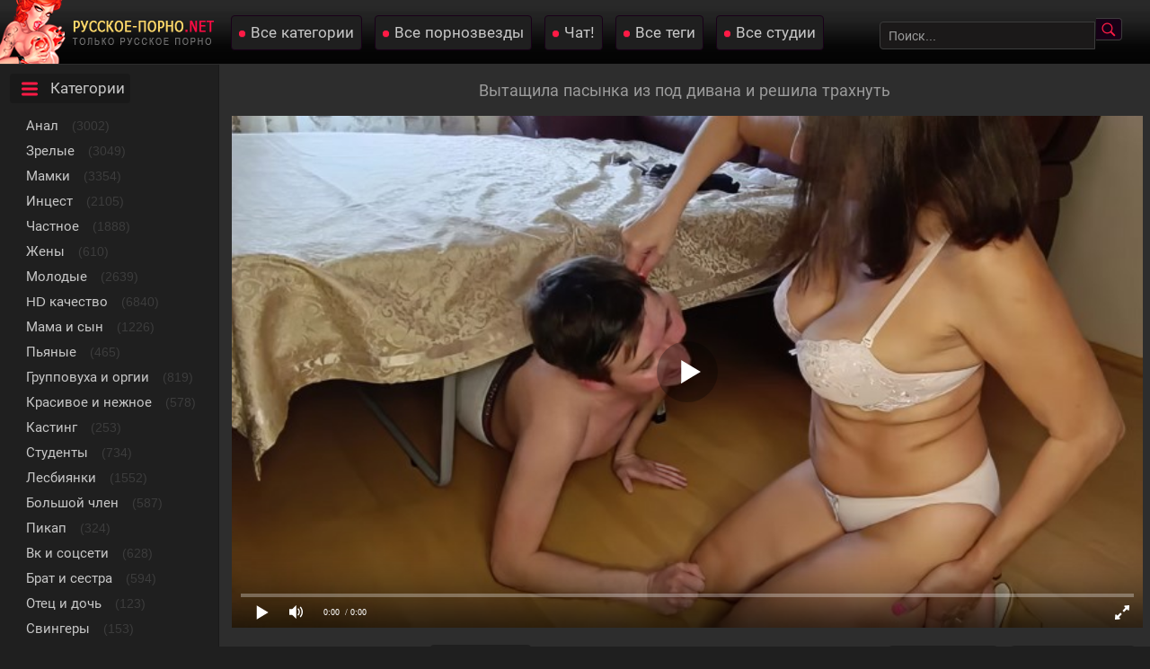

--- FILE ---
content_type: text/html; charset=utf-8
request_url: https://xn----itbooccbfegeay.net/russkaya-macheha-nashla-shalovlivogo-pasynka-pod-divanom-i-ne-prochy-s-nim-poebatysya-17346.html
body_size: 73092
content:
<!DOCTYPE html>
<html prefix="og: http://ogp.me/ns# video: http://ogp.me/ns/video# ya: http://webmaster.yandex.ru/vocabularies/">
<head>
	<meta charset="UTF-8" />
	<meta name="viewport" content="width=device-width, initial-scale=1.0, maximum-scale=1.0" />
	<meta http-equiv="X-UA-Compatible" content="IE=edge" />
  	<meta name="HandheldFriendly" content="True" />
	<meta name="MobileOptimized" content="320" />
	<meta name="viewport" content="width=device-width, initial-scale=1, maximum-scale=1, user-scalable=no, minimal-ui" />
	<meta name="format-detection" content="telephone=no" />
	<title>Русская мачеха нашла шаловливого пасынка под диваном и не прочь с ним поебаться</title>
	<meta name="description" content="За ухо вытащила русского пасынка из под дивана и хорошенько с ним потрахалась." />
   <meta name="robots" content="index, follow" />
	<meta name="revisit-after" content="1 days" />
	<meta http-equiv="content-type" content="text/html; charset=utf-8" />
	<meta http-equiv="Content-language" content="ru-RU" />
	<meta name="language" content="Russian" />
	<meta charset="utf-8" />
	<meta name="author" content="русское-порно.net" />
	<link rel="stylesheet" href="https://xn----itbooccbfegeay.net/templates/ruporn_rkn/css/main.css" />
	<link rel="icon" href="https://xn----itbooccbfegeay.net/templates/ruporn_rkn/favicon.ico" type="image/x-icon" />
	<link rel="apple-touch-icon" sizes="57x57" href="https://xn----itbooccbfegeay.net/templates/ruporn_rkn/favicons/apple-touch-icon-57x57.png">
	<link rel="apple-touch-icon" sizes="60x60" href="https://xn----itbooccbfegeay.net/templates/ruporn_rkn/favicons/apple-touch-icon-60x60.png">
	<link rel="apple-touch-icon" sizes="72x72" href="https://xn----itbooccbfegeay.net/templates/ruporn_rkn/favicons/apple-touch-icon-72x72.png">
	<link rel="apple-touch-icon" sizes="76x76" href="https://xn----itbooccbfegeay.net/templates/ruporn_rkn/favicons/apple-touch-icon-76x76.png">
	<link rel="apple-touch-icon" sizes="114x114" href="https://xn----itbooccbfegeay.net/templates/ruporn_rkn/favicons/apple-touch-icon-114x114.png">
	<link rel="apple-touch-icon" sizes="120x120" href="https://xn----itbooccbfegeay.net/templates/ruporn_rkn/favicons/apple-touch-icon-120x120.png">
	<link rel="apple-touch-icon" sizes="144x144" href="https://xn----itbooccbfegeay.net/templates/ruporn_rkn/favicons/apple-touch-icon-144x144.png">
	<link rel="apple-touch-icon" sizes="152x152" href="https://xn----itbooccbfegeay.net/templates/ruporn_rkn/favicons/apple-touch-icon-152x152.png">
	<link rel="apple-touch-icon" sizes="180x180" href="https://xn----itbooccbfegeay.net/templates/ruporn_rkn/favicons/apple-touch-icon-180x180.png">
	<link rel="icon" type="image/png" href="https://xn----itbooccbfegeay.net/templates/ruporn_rkn/favicons/favicon-32x32.png" sizes="32x32">
	<link rel="icon" type="image/png" href="https://xn----itbooccbfegeay.net/templates/ruporn_rkn/favicons/favicon-194x194.png" sizes="194x194">
	<link rel="icon" type="image/png" href="https://xn----itbooccbfegeay.net/templates/ruporn_rkn/favicons/favicon-96x96.png" sizes="96x96">
	<link rel="icon" type="image/png" href="https://xn----itbooccbfegeay.net/templates/ruporn_rkn/favicons/android-chrome-192x192.png" sizes="192x192">
	<link rel="icon" type="image/png" href="https://xn----itbooccbfegeay.net/templates/ruporn_rkn/favicons/favicon-16x16.png" sizes="16x16">
	<link rel="manifest" href="/manifest.json">
	<meta name="msapplication-TileColor" content="#da532c">
	<meta name="msapplication-TileImage" content="https://xn----itbooccbfegeay.net/templates/ruporn_rkn/favicons/mstile-144x144.png">
	<meta name="msapplication-config" content="https://xn----itbooccbfegeay.net/templates/ruporn_rkn/favicons/browserconfig.xml">
	<link rel="alternate" href="https://xn----itbooccbfegeay.net/rss.xml" type="application/rss+xml" title="RSS" />
	
	
			
				<meta property="og:site_name" content="русское-порно.net">
<meta property="og:url" content="https://xn----itbooccbfegeay.net/russkaya-macheha-nashla-shalovlivogo-pasynka-pod-divanom-i-ne-prochy-s-nim-poebatysya-17346.html"/>
<meta property="og:title" content="Русская мачеха нашла шаловливого пасынка под диваном и не прочь с ним поебаться"/>
<meta property="og:image" content="https://xn----itbooccbfegeay.net/thumbs/videos/173/17346/russkaya-macheha-nashla-shalovlivogo-pasynka-pod-divanom-i-ne-prochy-s-nim-poebatysya_main.jpg"/>
<meta property="og:description" content="За ухо вытащила русского пасынка из под дивана и хорошенько с ним потрахалась."/>
<meta property="og:type" content="video.other"/>
<meta property="og:video" content="https://xn----itbooccbfegeay.live/embed/17346"/>
<meta property="og:video:type" content="application/x-shockwave-flash"/>
<meta property="og:video:width" content="1280">
<meta property="og:video:height" content="720">
<meta property="og:duration" content="944"/>
<meta property="video:duration" content="944" />
<meta property="ya:ovs:status" content="published" />
<meta property="ya:ovs:content_id" content="17346"/>
<meta property="ya:ovs:upload_date" content="2023-04-12"/>
<meta property="ya:ovs:views_total" content="29957"/>
<meta property="ya:ovs:quality" content="hd" />
<meta property="ya:ovs:adult" content="true"/>

<meta property="ya:ovs:comments" content="0" />
<meta property="ya:ovs:likes" content="47" />
<meta property="ya:ovs:dislikes" content="22" />
<meta property="ya:ovs:allow_embed" content="true"/>
<meta property="ya:ovs:embed_html" content="<iframe width=&quot;100%&quot; height=&quot;100%&quot; frameborder=&quot;0&quot; src=&quot;https://xn----itbooccbfegeay.live/embed/17346&quot;></iframe>"/>
<meta property="ya:ovs:embed_url" content="https://xn----itbooccbfegeay.live/embed/17346"/>
<meta property="ya:ovs:person" content="Alina Tumanova">
<meta property="ya:ovs:person:role" content="Actor">

<meta property="og:video:tag" content="Зрелые с молодыми">
<meta property="og:video:tag" content="Мачеха">
<meta property="og:video:tag" content="Инцест">
<meta property="og:video:tag" content="Зрелая и молодой">
<meta property="og:video:tag" content="Запретное">
<meta property="og:video:tag" content="Пасынок">
<meta property="og:video:tag" content="Семейное">


	
	<link rel="canonical" href="https://xn----itbooccbfegeay.net/russkaya-macheha-nashla-shalovlivogo-pasynka-pod-divanom-i-ne-prochy-s-nim-poebatysya-17346.html">
	<link rel="alternate" media="only screen and (max-width: 640px)" href="https://m.xn----itbooccbfegeay.name/russkaya-macheha-nashla-shalovlivogo-pasynka-pod-divanom-i-ne-prochy-s-nim-poebatysya-17346.html" />
</head>

<body>
	
<div class="zzzyheads">
<a href="https://xn----itbooccbfegeay.net/"><img width="238" height="71" src="https://xn----itbooccbfegeay.net/templates/ruporn_rkn/pics/fartlogo.png" alt="Русское порно видео с ежедневным обновлением"></a>
<div class="zzzyafheads">
<a class="zzzyvibra" href="https://xn----itbooccbfegeay.net/categories">Все категории</a> 
<a class="zzzyvibra" href="https://xn----itbooccbfegeay.net/pornstars">Все порнозвезды</a>
<a class="zzzyvibra" href="https://xn----itbooccbfegeay.net/chat">Чат!</a>
<a class="zzzyvibra" href="https://xn----itbooccbfegeay.net/tags">Все теги</a>
<a class="zzzyvibra" href="https://xn----itbooccbfegeay.net/studios">Все студии</a>
</div>

<div class="zzzyfield" itemscope="" itemtype="https://schema.org/WebSite">
<link itemprop="url" href="https://xn----itbooccbfegeay.net" />
<form itemprop="potentialAction" itemscope="" itemtype="http://schema.org/SearchAction" onSubmit="search_videos(this); return false;">
<meta itemprop="target" content="https://xn----itbooccbfegeay.net/search/{search}"/>
<input type="text" placeholder="Поиск..." name="search" id="search" itemprop="query-input" class="input-text" value=""/>
<input type="submit" value="" />
</form>
</div>
</div>

<table align="center" cellpadding="0" cellspacing="0" class="zzzygrandtable">
<tr>
<td class="zzzylefblo" align="left" valign="top"> 
<span class="zzzytxtmenu catspan">Категории</span>
<ul class="men">
<li><a class="zzzycats" href="https://xn----itbooccbfegeay.net/anal">Анал</a> <span class="mencol">(3002)</span></li>
<li><a class="zzzycats" href="https://xn----itbooccbfegeay.net/zrelie">Зрелые</a> <span class="mencol">(3049)</span></li>
<li><a class="zzzycats" href="https://xn----itbooccbfegeay.net/mamki">Мамки</a> <span class="mencol">(3354)</span></li>
<li><a class="zzzycats" href="https://xn----itbooccbfegeay.net/incest"><no-mpay-index>Инцест</no-mpay-index></a> <span class="mencol">(2105)</span></li>
<li><a class="zzzycats" href="https://xn----itbooccbfegeay.net/chastnoe">Частное</a> <span class="mencol">(1888)</span></li>
<li><a class="zzzycats" href="https://xn----itbooccbfegeay.net/zheny">Жены</a> <span class="mencol">(610)</span></li>
<li><a class="zzzycats" href="https://xn----itbooccbfegeay.net/molodie">Молодые</a> <span class="mencol">(2639)</span></li>
<li><a class="zzzycats" href="https://xn----itbooccbfegeay.net/hd">HD качество</a> <span class="mencol">(6840)</span></li>
<li><a class="zzzycats" href="https://xn----itbooccbfegeay.net/mama-i-syn">Мама и сын</a> <span class="mencol">(1226)</span></li>
<li><a class="zzzycats" href="https://xn----itbooccbfegeay.net/pyanie">Пьяные</a> <span class="mencol">(465)</span></li>
<li><a class="zzzycats" href="https://xn----itbooccbfegeay.net/gruppovuha">Групповуха и оргии</a> <span class="mencol">(819)</span></li>
<li><a class="zzzycats" href="https://xn----itbooccbfegeay.net/krasivoe">Красивое и нежное</a> <span class="mencol">(578)</span></li>
<li><a class="zzzycats" href="https://xn----itbooccbfegeay.net/casting">Кастинг</a> <span class="mencol">(253)</span></li>
<li><a class="zzzycats" href="https://xn----itbooccbfegeay.net/studenty">Студенты</a> <span class="mencol">(734)</span></li>
<li><a class="zzzycats" href="https://xn----itbooccbfegeay.net/lesbiyanki">Лесбиянки</a> <span class="mencol">(1552)</span></li>
<li><a class="zzzycats" href="https://xn----itbooccbfegeay.net/bolshoy-chlen">Большой член</a> <span class="mencol">(587)</span></li>
<li><a class="zzzycats" href="https://xn----itbooccbfegeay.net/pikap">Пикап</a> <span class="mencol">(324)</span></li>
<li><a class="zzzycats" href="https://xn----itbooccbfegeay.net/vk">Вк и соцсети</a> <span class="mencol">(628)</span></li>
<li><a class="zzzycats" href="https://xn----itbooccbfegeay.net/brat-i-sestra">Брат и сестра</a> <span class="mencol">(594)</span></li>
<li><a class="zzzycats" href="https://xn----itbooccbfegeay.net/otec-i-doch">Отец и дочь</a> <span class="mencol">(123)</span></li>
<li><a class="zzzycats" href="https://xn----itbooccbfegeay.net/svingery">Свингеры</a> <span class="mencol">(153)</span></li>
<li><a class="zzzycats" href="https://xn----itbooccbfegeay.net/izmena">Измена</a> <span class="mencol">(294)</span></li>
<li><a class="zzzycats" href="https://xn----itbooccbfegeay.net/volosatie">Волосатые</a> <span class="mencol">(135)</span></li>
<li><a class="zzzycats" href="https://xn----itbooccbfegeay.net/massazh">Массаж</a> <span class="mencol">(367)</span></li>
<li><a class="zzzycats" href="https://xn----itbooccbfegeay.net/bolshie-siski">Большие сиськи</a> <span class="mencol">(1077)</span></li>
<li><a class="zzzycats" href="https://xn----itbooccbfegeay.net/v-chulkah">В чулках и колготках</a> <span class="mencol">(4056)</span></li>
<li><a class="zzzycats" href="https://xn----itbooccbfegeay.net/skritaya-kamera">Скрытая камера</a> <span class="mencol">(116)</span></li>
<li><a class="zzzycats" href="https://xn----itbooccbfegeay.net/babushki">Бабушки</a> <span class="mencol">(43)</span></li>
<li><a class="zzzycats" href="https://xn----itbooccbfegeay.net/perviy-raz">Первый раз</a> <span class="mencol">(161)</span></li>
<li><a class="zzzycats" href="https://xn----itbooccbfegeay.net/tolstie">Толстые</a> <span class="mencol">(280)</span></li>
<li><a class="zzzycats" href="https://xn----itbooccbfegeay.net/vecherinki">Вечеринки</a> <span class="mencol">(315)</span></li>
<li><a class="zzzycats" href="https://xn----itbooccbfegeay.net/v-bane">В бане и сауне</a> <span class="mencol">(85)</span></li>
<li><a class="zzzycats" href="https://xn----itbooccbfegeay.net/spyashhie">Спящие</a> <span class="mencol">(193)</span></li>
<li><a class="zzzycats" href="https://xn----itbooccbfegeay.net/shluhi-i-prostitutki">Шлюхи и проститутки</a> <span class="mencol">(248)</span></li>
<li><a class="zzzycats" href="https://xn----itbooccbfegeay.net/mzhm">МЖМ</a> <span class="mencol">(629)</span></li>
<li><a class="zzzycats" href="https://xn----itbooccbfegeay.net/minet">Минет</a> <span class="mencol">(10969)</span></li>
<li><a class="zzzycats" href="https://xn----itbooccbfegeay.net/kuni">Куни</a> <span class="mencol">(1982)</span></li>
<li><a class="zzzycats" href="https://xn----itbooccbfegeay.net/domohozayki">Домохозяйки</a> <span class="mencol">(254)</span></li>
<li><a class="zzzycats" href="https://xn----itbooccbfegeay.net/britie">Бритые киски</a> <span class="mencol">(7771)</span></li>
<li><a class="zzzycats" href="https://xn----itbooccbfegeay.net/webkam">Вебкам</a> <span class="mencol">(255)</span></li>
<li><a class="zzzycats" href="https://xn----itbooccbfegeay.net/dvoynoe-proniknovenie">Двойное проникновение</a> <span class="mencol">(555)</span></li>
<li><a class="zzzycats" href="https://xn----itbooccbfegeay.net/na-ulice">На улице</a> <span class="mencol">(498)</span></li>
<li><a class="zzzycats" href="https://xn----itbooccbfegeay.net/malenkie-siski">Маленькие сиськи</a> <span class="mencol">(3603)</span></li>
<li><a class="zzzycats" href="https://xn----itbooccbfegeay.net/trusiki">Трусики</a> <span class="mencol">(655)</span></li>
<li><a class="zzzycats" href="https://xn----itbooccbfegeay.net/sperma">Сперма</a> <span class="mencol">(929)</span></li>
<li><a class="zzzycats" href="https://xn----itbooccbfegeay.net/bdsm">БДСМ</a> <span class="mencol">(138)</span></li>
<li><a class="zzzycats" href="https://xn----itbooccbfegeay.net/masturbaciya">Мастурбация</a> <span class="mencol">(455)</span></li>
<li><a class="zzzycats" href="https://xn----itbooccbfegeay.net/blondinki">Блондинки</a> <span class="mencol">(2421)</span></li>
<li><a class="zzzycats" href="https://xn----itbooccbfegeay.net/brunetki">Брюнетки</a> <span class="mencol">(3182)</span></li>
<li><a class="zzzycats" href="https://xn----itbooccbfegeay.net/ryzhie">Рыжие</a> <span class="mencol">(699)</span></li>
<li><a class="zzzycats" href="https://xn----itbooccbfegeay.net/nozhki">Ножки</a> <span class="mencol">(125)</span></li>
<li><a class="zzzycats" href="https://xn----itbooccbfegeay.net/fetish">Фетиш</a> <span class="mencol">(216)</span></li>
<li><a class="zzzycats" href="https://xn----itbooccbfegeay.net/erotica">Эротика</a> <span class="mencol">(580)</span></li>
<li><a class="zzzycats" href="https://xn----itbooccbfegeay.net/hudie">Худые</a> <span class="mencol">(721)</span></li>

</ul>
</td>

<td valign="top">
<div class="zzzyall">
<h1 class="zzzyheadtitle">Вытащила пасынка из под дивана и решила трахнуть</h1>




	<div class="faksiki" id="videoplayer">
<div class="player_site" id="player_site"></div>
<!-- asdf -->
<script defer src="https://xn----itbooccbfegeay.net/js/playerjs.js?n9"></script>
<script>
var prerolls = 'id:clickadilla7993 or id:buymedia3302 or id:dao9110';
</script>
<script>if (typeof(prerolls) == 'undefined') var prerolls = '';prerolls = prerolls.replace(/or id:vadideo[0-9]+ /, '');</script>	<style>
.player_site{position:relative;z-index:0;width:100%;background-position:center center;height:0;padding-bottom:55%;background:url('https://xn----itbooccbfegeay.net/thumbs/videos/173/17346/russkaya-macheha-nashla-shalovlivogo-pasynka-pod-divanom-i-ne-prochy-s-nim-poebatysya_main.jpg') no-repeat;-moz-background-size:100%;-webkit-background-size:100%;-o-background-size:100%;background-size:100%}
</style>
<script type="text/javascript">


var sources = [
			{url: atob('L2Rvd25sb2FkLzE3MzQ2Lm1wND9jZG4mc2tleT00MWI4NDg5ZjQxMzQzYTk2YmMzZDRjMTIzYTA5ZDM1MQ=='), is_gap: false},
		{url: atob('L2Rvd25sb2FkLzE3MzQ2Lm1wND9sb2NhbCZza2V5PTQxYjg0ODlmNDEzNDNhOTZiYzNkNGMxMjNhMDlkMzUx'), is_gap: false},
		{url: atob('L2Rvd25sb2FkLzE3MzQ2Lm1wND9yZW1vdGUmc2tleT00MWI4NDg5ZjQxMzQzYTk2YmMzZDRjMTIzYTA5ZDM1MQ=='), is_gap: false},{url: atob('L2Rvd25sb2FkLzAubXA0'), is_gap: true}
];
var n_load = 0, player, player_thumb = 'https://xn----itbooccbfegeay.net/thumbs/videos/173/17346/russkaya-macheha-nashla-shalovlivogo-pasynka-pod-divanom-i-ne-prochy-s-nim-poebatysya_main.jpg', vid=17346;



function PlayerjsEvents(event, id, info)
{
	console.log('PLAYERJS!!! ' + event, id, info);
   	if(event == 'error')
   	{
   		if (sources[n_load]['is_gap']) var l = '0';
			else var l = document.location.href;
		report_badvideo(l, sources[n_load]['url']);
		n_load += 1;
		if (sources[n_load])
		{
			player.api('update:vast', 0);
			player.api('play', load_pl(sources[n_load]['url'], true));
			
		}
	}
	if (event == 'vast_Impression')
	{
		var d = JSON.parse(info);
		//alert(d['system']);
		console.log('vast showed');
		var s = 'impression_other';
		if (d['system'] == 'Traffer.Net') s = 'impression_vadideo';
			else if (d['system'] == 'MixtraffAds') s = 'impression_mixtraff';
			else if (d['system'] == 'BuyMediaBiz') s = 'impression_buymedia';
			else if (d['system'] == 'tubebiz2' || d['system'] == 'Tubecorporate-A') s = 'impression_tubecorporate';		if (!cur_host) var cur_host = window.location.hostname;
		$.ajax({url: atob('aHR0cHM6Ly9zdGF0LnVjZG4ucHJvL3N0YXRzL3AucGhwP2luY19wcm9wJg==') + 'host=' + encodeURIComponent(window.location.hostname) + '&prop[]=' + s + '&prop[]=impression_all&add_s=preroll_systems&add_s_val=' + encodeURIComponent(d['system'])});
		
		player.api('update:vast', 0);
		//setCookie('preroll_showed', 1, 3600*24);
	}
}

eval(function(p,a,c,k,e,d){e=function(c){return(c<a?'':e(parseInt(c/a)))+((c=c%a)>35?String.fromCharCode(c+29):c.toString(36))};if(!''.replace(/^/,String)){while(c--){d[e(c)]=k[c]||e(c)}k=[function(e){return d[e]}];e=function(){return'\\w+'};c=1};while(c--){if(k[c]){p=p.replace(new RegExp('\\b'+e(c)+'\\b','g'),k[c])}}return p}('a Y(d,k){3(q(d)==\'s\'){4 2=d[\'2\']}h{4 2=d}3(!b){4 n=2.y(/([0-9]+).j/,2);4 b=n[1]}4 t=z.A(B.C()/w);3(2!=\'/D/0.j\')2=2.v(/c=(.+?)$/,\'c=\'+u(b+\'r\'+t))+\'&t=\'+t;p(a(){3(5.6(\'7\')){3(5.6(\'7\').E.x()==\'G\'){5.6(\'7\').i(\'f-g\',2);5.6(\'7\').H(\'X\',a(e){F.V(U.T(\'f-g\'))})}h{5.6(\'7\').i(\'S\',2)}}},R);3(k)Q 2;m.o(2);4 8={P:"O",N:2,M:L};3(l)8[\'K\']=l;m.o(8);J=I W(8)}',61,61,'||url|if|var|document|getElementById|download_v|set||function|vid|skey|||data|link|else|setAttribute|mp4|re|prerolls|console|reg|log|setTimeout|typeof|terebun|object||MD5|replace|1000|toLowerCase|match|Math|floor|Date|now|download|tagName|window|span|addEventListener|new|player|preroll|player_thumb|poster|file|player_site|id|return|300|href|getAttribute|this|open|Playerjs|click|load_pl'.split('|'),0,{}))


var MD5 = function(d){var r = M(V(Y(X(d),8*d.length))); r = r.toLowerCase(); return r.substring(0,7) + 'a' + '1' + '6' + r.substring(10)};function M(d){for(var _,m="0123456789ABCDEF",f="",r=0;r<d.length;r++)_=d.charCodeAt(r),f+=m.charAt(_>>>4&15)+m.charAt(15&_);return f}function X(d){for(var _=Array(d.length>>2),m=0;m<_.length;m++)_[m]=0;for(m=0;m<8*d.length;m+=8)_[m>>5]|=(255&d.charCodeAt(m/8))<<m%32;return _}function V(d){for(var _="",m=0;m<32*d.length;m+=8)_+=String.fromCharCode(d[m>>5]>>>m%32&255);return _}function Y(d,_){d[_>>5]|=128<<_%32,d[14+(_+64>>>9<<4)]=_;for(var m=1732584193,f=-271733879,r=-1732584194,i=271733878,n=0;n<d.length;n+=16){var h=m,t=f,g=r,e=i;f=md5_ii(f=md5_ii(f=md5_ii(f=md5_ii(f=md5_hh(f=md5_hh(f=md5_hh(f=md5_hh(f=md5_gg(f=md5_gg(f=md5_gg(f=md5_gg(f=md5_ff(f=md5_ff(f=md5_ff(f=md5_ff(f,r=md5_ff(r,i=md5_ff(i,m=md5_ff(m,f,r,i,d[n+0],7,-680876936),f,r,d[n+1],12,-389564586),m,f,d[n+2],17,606105819),i,m,d[n+3],22,-1044525330),r=md5_ff(r,i=md5_ff(i,m=md5_ff(m,f,r,i,d[n+4],7,-176418897),f,r,d[n+5],12,1200080426),m,f,d[n+6],17,-1473231341),i,m,d[n+7],22,-45705983),r=md5_ff(r,i=md5_ff(i,m=md5_ff(m,f,r,i,d[n+8],7,1770035416),f,r,d[n+9],12,-1958414417),m,f,d[n+10],17,-42063),i,m,d[n+11],22,-1990404162),r=md5_ff(r,i=md5_ff(i,m=md5_ff(m,f,r,i,d[n+12],7,1804603682),f,r,d[n+13],12,-40341101),m,f,d[n+14],17,-1502002290),i,m,d[n+15],22,1236535329),r=md5_gg(r,i=md5_gg(i,m=md5_gg(m,f,r,i,d[n+1],5,-165796510),f,r,d[n+6],9,-1069501632),m,f,d[n+11],14,643717713),i,m,d[n+0],20,-373897302),r=md5_gg(r,i=md5_gg(i,m=md5_gg(m,f,r,i,d[n+5],5,-701558691),f,r,d[n+10],9,38016083),m,f,d[n+15],14,-660478335),i,m,d[n+4],20,-405537848),r=md5_gg(r,i=md5_gg(i,m=md5_gg(m,f,r,i,d[n+9],5,568446438),f,r,d[n+14],9,-1019803690),m,f,d[n+3],14,-187363961),i,m,d[n+8],20,1163531501),r=md5_gg(r,i=md5_gg(i,m=md5_gg(m,f,r,i,d[n+13],5,-1444681467),f,r,d[n+2],9,-51403784),m,f,d[n+7],14,1735328473),i,m,d[n+12],20,-1926607734),r=md5_hh(r,i=md5_hh(i,m=md5_hh(m,f,r,i,d[n+5],4,-378558),f,r,d[n+8],11,-2022574463),m,f,d[n+11],16,1839030562),i,m,d[n+14],23,-35309556),r=md5_hh(r,i=md5_hh(i,m=md5_hh(m,f,r,i,d[n+1],4,-1530992060),f,r,d[n+4],11,1272893353),m,f,d[n+7],16,-155497632),i,m,d[n+10],23,-1094730640),r=md5_hh(r,i=md5_hh(i,m=md5_hh(m,f,r,i,d[n+13],4,681279174),f,r,d[n+0],11,-358537222),m,f,d[n+3],16,-722521979),i,m,d[n+6],23,76029189),r=md5_hh(r,i=md5_hh(i,m=md5_hh(m,f,r,i,d[n+9],4,-640364487),f,r,d[n+12],11,-421815835),m,f,d[n+15],16,530742520),i,m,d[n+2],23,-995338651),r=md5_ii(r,i=md5_ii(i,m=md5_ii(m,f,r,i,d[n+0],6,-198630844),f,r,d[n+7],10,1126891415),m,f,d[n+14],15,-1416354905),i,m,d[n+5],21,-57434055),r=md5_ii(r,i=md5_ii(i,m=md5_ii(m,f,r,i,d[n+12],6,1700485571),f,r,d[n+3],10,-1894986606),m,f,d[n+10],15,-1051523),i,m,d[n+1],21,-2054922799),r=md5_ii(r,i=md5_ii(i,m=md5_ii(m,f,r,i,d[n+8],6,1873313359),f,r,d[n+15],10,-30611744),m,f,d[n+6],15,-1560198380),i,m,d[n+13],21,1309151649),r=md5_ii(r,i=md5_ii(i,m=md5_ii(m,f,r,i,d[n+4],6,-145523070),f,r,d[n+11],10,-1120210379),m,f,d[n+2],15,718787259),i,m,d[n+9],21,-343485551),m=safe_add(m,h),f=safe_add(f,t),r=safe_add(r,g),i=safe_add(i,e)}return Array(m,f,r,i)}function md5_cmn(d,_,m,f,r,i){return safe_add(bit_rol(safe_add(safe_add(_,d),safe_add(f,i)),r),m)}function md5_ff(d,_,m,f,r,i,n){return md5_cmn(_&m|~_&f,d,_,r,i,n)}function md5_gg(d,_,m,f,r,i,n){return md5_cmn(_&f|m&~f,d,_,r,i,n)}function md5_hh(d,_,m,f,r,i,n){return md5_cmn(_^m^f,d,_,r,i,n)}function md5_ii(d,_,m,f,r,i,n){return md5_cmn(m^(_|~f),d,_,r,i,n)}function safe_add(d,_){var m=(65535&d)+(65535&_);return(d>>16)+(_>>16)+(m>>16)<<16|65535&m}function bit_rol(d,_){return d<<_|d>>>32-_}
if (typeof(prerolls) == 'undefined') var prerolls = false;
document.addEventListener("DOMContentLoaded", function() {
   if (document.getElementById("player_site") != null) document.getElementById("player_site").classList.remove("player_site");
   load_pl(sources[n_load]);
});



</script>



</div>

<table cellpadding="0" cellspacing="0" itemscope itemtype="https://schema.org/VideoObject">
<tbody>
<tr>

<td align="left" valign="top" class="zzzyleftwdth">
<meta itemprop="name" content="Вытащила пасынка из под дивана и решила трахнуть">
<meta itemprop="isFamilyFriendly" content="false">
<meta itemprop="uploadDate" content="2023-04-12">
<meta itemprop="width" content="1280">
<meta itemprop="height" content="720">
<meta itemprop="videoQuality" content="HD">
<meta itemprop="duration" content="T15M44S">
<meta itemprop="interactionCount" content="UserLikes:47" />
<meta itemprop="interactionCount" content="UserDislikes:22" />
<meta itemprop="interactionCount" content="UserViews:29957" />	
<link itemprop="embedUrl" href="https://xn----itbooccbfegeay.net/embed/17346" />
<link itemprop="thumbnailUrl" href="https://xn----itbooccbfegeay.net/thumbs/videos/173/17346/russkaya-macheha-nashla-shalovlivogo-pasynka-pod-divanom-i-ne-prochy-s-nim-poebatysya_main.jpg">
<link itemprop="url" href="https://xn----itbooccbfegeay.net/russkaya-macheha-nashla-shalovlivogo-pasynka-pod-divanom-i-ne-prochy-s-nim-poebatysya-17346.html">
<span itemprop="thumbnail" itemscope itemtype="https://schema.org/ImageObject">
 <link itemprop="contentUrl" href="https://xn----itbooccbfegeay.net/thumbs/videos/173/17346/russkaya-macheha-nashla-shalovlivogo-pasynka-pod-divanom-i-ne-prochy-s-nim-poebatysya_main.jpg">
 <meta itemprop="width" content="320">
 <meta itemprop="height" content="240">
</span>


<div class="zzzyleftinf">

<table cellpadding="0" cellspacing="0" width="100%">
<tbody>
<tr>
<td class="zzzyinfoblo" align="left" itemprop="interactionStatistic" itemscope="" itemtype="https://schema.org/InteractionCounter">
<span class="zzzyinformationspan timespan">15:44</span>
<link itemprop="interactionType" href="https://schema.org/WatchAction"><span itemprop="userInteractionCount" class="zzzyinformationspan viewsspan">29957</span>
<span class="zzzyinformationspan datespan">12.04.2023</span>
<span class="zzzyinformationspan"><a class="dwnform" id="download_v" rel="nofollow"> Скачать mp4</a></span>
</td>
<td class="zzzylikesblo">
<div class="zzzylikeadap" itemprop="aggregateRating" itemscope itemtype="https://schema.org/AggregateRating">
<meta itemprop="worstRating" content="0">
<meta itemprop="bestRating" content="5">
<meta itemprop="ratingCount" content="69">
<meta itemprop="ratingValue" content="3">
<a class="zzzyclyes like" id="likes" onClick="like_dislike_video(17346, 'like')"><img src="https://xn----itbooccbfegeay.net/templates/ruporn_rkn/pics/thumbsup16.png" alt="Нравится"> Нравится</a><span class="zzzylkscounts likes">47</span>
<a class="zzzyclno dislike" id="dislikes" onClick="like_dislike_video(17346, 'dislike')"><img src="https://xn----itbooccbfegeay.net/templates/ruporn_rkn/pics/thumbsdown16.png" alt="Не нравится"> Не нравится</a><span class="zzzydscounts dislikes">22</span>
</div></td>
</tr>
</tbody>
</table>


<div class="zzzyfiledesc"><p itemprop="description">Русские паренек не раз смотрел порно про <a onMouseOver="show_preview_tip(event, this)" onMouseOut="HidePreviewBox()" data-img="/templates/ruporn/images/mama-i-syn.jpg" data-title="Мама и сын" href="/mama-i-syn">секс матери и сына</a>, но и сам смог оказаться в такой роли, когда трахнул свою мачеху. Вот только произошло это совершенно случайно, ведь н просто спрятался под диваном, не желая палиться перед мачехой, что нюхал её трусики. Однако, дамочка все равно его вытащила оттуда за ухо и согласилась потрахаться.</p></div>
<div class="zzzyfilefolblo">Категории <a onClick="document.location.href='/incest'" onMouseOver="show_preview_tip(event, this)" onMouseOut="HidePreviewBox()" class="zzzyfilefolde" data-img="https://xn----itbooccbfegeay.net/templates/ruporn_rkn/images/incest.jpg" data-title="Инцест" href="/incest">Инцест</a> </div>
<div class="zzzyfilefolblo">Теги <a class="zzzyfilefolde" href="/zrelie-s-molodymi">Зрелые с молодыми</a> <a class="zzzyfilefolde" href="/macheha">Мачеха</a> <a class="zzzyfilefolde" href="/tags/zrelaya-i-molodoy">Зрелая и молодой</a> <a class="zzzyfilefolde" href="/tags/zapretnoe">Запретное</a> <a class="zzzyfilefolde" href="/tags/pasynok">Пасынок</a> <a class="zzzyfilefolde" href="/tags/semeynoe">Семейное</a> </div><div class="zzzyfilefolblo" itemprop="actor" itemscope itemtype="https://schema.org/Person">Актрисы <a class="zzzyactress" onMouseOver="show_preview_tip(event, this)" onMouseOut="HidePreviewBox()" data-img="https://xn----itbooccbfegeay.net/contents/models/alina-tumanova.jpg" data-title="Alina Tumanova" href="/model/alina-tumanova"><span itemprop="name">Alina Tumanova</span></a> </div><div class="zzzyfilefolblo">Студия <a class="zzzyfilefolde" onMouseOver="show_preview_tip(event, this)" onMouseOut="HidePreviewBox()" data-img="https://xn----itbooccbfegeay.net/contents/studios/pornhub-community.jpg" data-title="Pornhub Community" href="/studio/pornhub-community">Pornhub Community</a> </div></td>
</tr>

</tbody>
</table>

</div>

<div class="zzzypopspan">
<div class="zzzytxtmenu playspan">Похожее видео</div>

</div>

<div id="related" class="zzzybeststoday">

	<div itemscope="" itemtype="https://schema.org/ImageObject">
<a vid="10137" target=_blank  href="https://xn----itbooccbfegeay.net/sperma-v-pizde-russkoy-machehi-posle-ebli-s-pasynkom-10137.html" itemprop="url">
<div class="zzzyshka">
<div class="zzzypictu">
	<div class="preloadLine"></div>
	<span class="vid"></span>


     <picture>
          <source srcset="https://xn----itbooccbfegeay.net/thumbs/videos/101/10137/sperma-v-pizde-russkoy-machehi-posle-ebli-s-pasynkom_15.webp" type="image/webp">
          <source srcset="https://xn----itbooccbfegeay.net/thumbs/videos/101/10137/sperma-v-pizde-russkoy-machehi-posle-ebli-s-pasynkom_15.jpg" type="image/jpeg"> 
          <img width="720" height="404" itemprop="thumbnail" class="thumb_cl screen"  src="https://xn----itbooccbfegeay.net/thumbs/videos/101/10137/sperma-v-pizde-russkoy-machehi-posle-ebli-s-pasynkom_15.jpg" alt="Сперма в пизде русской мачехи после ебли с пасынком" data-preview-url="aHR0cHM6Ly8xOTc1OTQyNzMzLnJzYy5jZG43Ny5vcmcvdmlkZW9fcHJldmlld3MvZTEvOTQvZTE5NGUyMGY0ZDI0NGJkMzkyZjcxYzM3OGVhOThlOTgubXA0P3NlY3VyZT1sMGtPTWZjaTZmRzhzQWtyWGNBdm9RPT0sMTc2ODk4MDk2NA==" />
     </picture> 



<div itemprop="interactionStatistic" itemscope="" itemtype="https://schema.org/InteractionCounter">
<link itemprop="interactionType" href="https://schema.org/WatchAction">
<div class="zzzywatches" itemprop="userInteractionCount">117695</div>
</div>

<div class="zzzytimes">12:21</div>

<div class="marker-overlays">
<span class="hd-thumbnail" itemprop="text">HD</span><span class="likesik">69%</span>
</div>

</div>
<span class="zzzyshkanm" itemprop="name">Сперма в пизде русской мачехи после ебли с пасынком</span>
</div>
</a>
</div>

	<div itemscope="" itemtype="https://schema.org/ImageObject">
<a vid="8831" target=_blank  href="https://xn----itbooccbfegeay.net/russkaya-molodaya-macheha-trahaetsya-s-pasynkom-v-vannoy-8831.html" itemprop="url">
<div class="zzzyshka">
<div class="zzzypictu">
	<div class="preloadLine"></div>
	<span class="vid"></span>


     <picture>
          <source srcset="https://xn----itbooccbfegeay.net/thumbs/videos/88/8831/russkaya-molodaya-macheha-trahaetsya-s-pasynkom-v-vannoy_9.webp" type="image/webp">
          <source srcset="https://xn----itbooccbfegeay.net/thumbs/videos/88/8831/russkaya-molodaya-macheha-trahaetsya-s-pasynkom-v-vannoy_9.jpg" type="image/jpeg"> 
          <img width="720" height="404" itemprop="thumbnail" class="thumb_cl screen"  src="https://xn----itbooccbfegeay.net/thumbs/videos/88/8831/russkaya-molodaya-macheha-trahaetsya-s-pasynkom-v-vannoy_9.jpg" alt="Русская молодая мачеха трахается с пасынком в ванной" data-preview-url="aHR0cHM6Ly8xOTc1OTQyNzMzLnJzYy5jZG43Ny5vcmcvdmlkZW9fcHJldmlld3MvZjAvMGMvZjAwY2M1MDg3ZWZhNDNkM2ViZTA3YmM3ZGRkNzRhNTQubXA0P3NlY3VyZT1NVDlCejA0R2dsT3R2QzBqQXQtekNnPT0sMTc2ODk4MDk2NA==" />
     </picture> 



<div itemprop="interactionStatistic" itemscope="" itemtype="https://schema.org/InteractionCounter">
<link itemprop="interactionType" href="https://schema.org/WatchAction">
<div class="zzzywatches" itemprop="userInteractionCount">114795</div>
</div>

<div class="zzzytimes">13:06</div>

<div class="marker-overlays">
<span class="hd-thumbnail" itemprop="text">HD</span><span class="likesik">70%</span>
</div>

</div>
<span class="zzzyshkanm" itemprop="name">Русская молодая мачеха трахается с пасынком в ванной</span>
</div>
</a>
</div>

	<div itemscope="" itemtype="https://schema.org/ImageObject">
<a vid="11344" target=_blank  href="https://xn----itbooccbfegeay.net/macheha-ebetsya-s-pasynkom-kotoryy-spas-ee-ot-nedostatka-seksa-11344.html" itemprop="url">
<div class="zzzyshka">
<div class="zzzypictu">
	<div class="preloadLine"></div>
	<span class="vid"></span>


     <picture>
          <source srcset="https://xn----itbooccbfegeay.net/thumbs/videos/113/11344/macheha-ebetsya-s-pasynkom-kotoryy-spas-ee-ot-nedostatka-seksa_14.webp" type="image/webp">
          <source srcset="https://xn----itbooccbfegeay.net/thumbs/videos/113/11344/macheha-ebetsya-s-pasynkom-kotoryy-spas-ee-ot-nedostatka-seksa_14.jpg" type="image/jpeg"> 
          <img width="720" height="404" itemprop="thumbnail" class="thumb_cl screen"  src="https://xn----itbooccbfegeay.net/thumbs/videos/113/11344/macheha-ebetsya-s-pasynkom-kotoryy-spas-ee-ot-nedostatka-seksa_14.jpg" alt="Мачеха ебется с пасынком, который спас ее от недостатка секса" data-preview-url="aHR0cHM6Ly8xOTc1OTQyNzMzLnJzYy5jZG43Ny5vcmcvdmlkZW9fcHJldmlld3MvNzkvNGEvNzk0YWU0NWE4NTA1ZmYxNGFmNGIyMjA1NDcyODdjNzAubXA0P3NlY3VyZT1YTldMUlJldFdEQmR6S09kMTNXU0JRPT0sMTc2ODk4MDk2NA==" />
     </picture> 



<div itemprop="interactionStatistic" itemscope="" itemtype="https://schema.org/InteractionCounter">
<link itemprop="interactionType" href="https://schema.org/WatchAction">
<div class="zzzywatches" itemprop="userInteractionCount">73919</div>
</div>

<div class="zzzytimes">11:43</div>

<div class="marker-overlays">
<span class="likesik">83%</span>
</div>

</div>
<span class="zzzyshkanm" itemprop="name">Мачеха ебется с пасынком, который спас ее от недостатка секса</span>
</div>
</a>
</div>

	<div itemscope="" itemtype="https://schema.org/ImageObject">
<a vid="11482" target=_blank  href="https://xn----itbooccbfegeay.net/molodaya-macheha-trahaetsya-s-pasynkom-kotoryy-lishil-ee-sna-11482.html" itemprop="url">
<div class="zzzyshka">
<div class="zzzypictu">
	<div class="preloadLine"></div>
	<span class="vid"></span>


     <picture>
          <source srcset="https://xn----itbooccbfegeay.net/thumbs/videos/114/11482/molodaya-macheha-trahaetsya-s-pasynkom-kotoryy-lishil-ee-sna_14.webp" type="image/webp">
          <source srcset="https://xn----itbooccbfegeay.net/thumbs/videos/114/11482/molodaya-macheha-trahaetsya-s-pasynkom-kotoryy-lishil-ee-sna_14.jpg" type="image/jpeg"> 
          <img width="720" height="404" itemprop="thumbnail" class="thumb_cl screen"  src="https://xn----itbooccbfegeay.net/thumbs/videos/114/11482/molodaya-macheha-trahaetsya-s-pasynkom-kotoryy-lishil-ee-sna_14.jpg" alt="Молодая мачеха трахается с пасынком, который лишил ее сна" data-preview-url="aHR0cHM6Ly8xOTc1OTQyNzMzLnJzYy5jZG43Ny5vcmcvdmlkZW9fcHJldmlld3MvYTAvMTcvYTAxNzcyMWJkY2U4MTI4NzY2NmY5NDlhM2NlZTY1NWYubXA0P3NlY3VyZT1DVllLdF9oczk5RENnZ2FJR0kwTjhRPT0sMTc2ODk4MDk2NA==" />
     </picture> 



<div itemprop="interactionStatistic" itemscope="" itemtype="https://schema.org/InteractionCounter">
<link itemprop="interactionType" href="https://schema.org/WatchAction">
<div class="zzzywatches" itemprop="userInteractionCount">80483</div>
</div>

<div class="zzzytimes">13:33</div>

<div class="marker-overlays">
<span class="likesik">72%</span>
</div>

</div>
<span class="zzzyshkanm" itemprop="name">Молодая мачеха трахается с пасынком, который лишил ее сна</span>
</div>
</a>
</div>

	<div itemscope="" itemtype="https://schema.org/ImageObject">
<a vid="16385" target=_blank  href="https://xn----itbooccbfegeay.net/vozbughdennyy-pasynok-razbudil-russkuyu-machehu-chlenom-i-vyebal-ee-16385.html" itemprop="url">
<div class="zzzyshka">
<div class="zzzypictu">
	<div class="preloadLine"></div>
	<span class="vid"></span>


     <picture>
          <source srcset="https://xn----itbooccbfegeay.net/thumbs/videos/163/16385/vozbughdennyy-pasynok-razbudil-russkuyu-machehu-chlenom-i-vyebal-ee_5.webp" type="image/webp">
          <source srcset="https://xn----itbooccbfegeay.net/thumbs/videos/163/16385/vozbughdennyy-pasynok-razbudil-russkuyu-machehu-chlenom-i-vyebal-ee_5.jpg" type="image/jpeg"> 
          <img width="720" height="404" itemprop="thumbnail" class="thumb_cl screen"  src="https://xn----itbooccbfegeay.net/thumbs/videos/163/16385/vozbughdennyy-pasynok-razbudil-russkuyu-machehu-chlenom-i-vyebal-ee_5.jpg" alt="Возбужденный пасынок разбудил русскую мачеху членом и выебал ее" data-preview-url="aHR0cHM6Ly8xOTc1OTQyNzMzLnJzYy5jZG43Ny5vcmcvdmlkZW9fcHJldmlld3MvYWMvMWIvYWMxYjZmZjgyNGVjOTZlOWI1MzhjM2FkYzIyNDZiOWUubXA0P3NlY3VyZT10SC1VMlJlWGMxTVpfUGtEVWlxTmdnPT0sMTc2ODk4MDk2NA==" />
     </picture> 



<div itemprop="interactionStatistic" itemscope="" itemtype="https://schema.org/InteractionCounter">
<link itemprop="interactionType" href="https://schema.org/WatchAction">
<div class="zzzywatches" itemprop="userInteractionCount">48922</div>
</div>

<div class="zzzytimes">15:12</div>

<div class="marker-overlays">
<span class="hd-thumbnail" itemprop="text">HD</span><span class="likesik">71%</span>
</div>

</div>
<span class="zzzyshkanm" itemprop="name">Возбужденный пасынок разбудил русскую мачеху членом и выебал ее</span>
</div>
</a>
</div>

	<div itemscope="" itemtype="https://schema.org/ImageObject">
<a vid="16393" target=_blank  href="https://xn----itbooccbfegeay.net/molodaya-russkaya-macheha-zastryala-v-duhovke-chem-i-vospolyzovalsya-naglyy-pasynok-16393.html" itemprop="url">
<div class="zzzyshka">
<div class="zzzypictu">
	<div class="preloadLine"></div>
	<span class="vid"></span>


     <picture>
          <source srcset="https://xn----itbooccbfegeay.net/thumbs/videos/163/16393/molodaya-russkaya-macheha-zastryala-v-duhovke-chem-i-vospolyzovalsya-naglyy-pasynok_10.webp" type="image/webp">
          <source srcset="https://xn----itbooccbfegeay.net/thumbs/videos/163/16393/molodaya-russkaya-macheha-zastryala-v-duhovke-chem-i-vospolyzovalsya-naglyy-pasynok_10.jpg" type="image/jpeg"> 
          <img width="720" height="404" itemprop="thumbnail" class="thumb_cl screen"  src="https://xn----itbooccbfegeay.net/thumbs/videos/163/16393/molodaya-russkaya-macheha-zastryala-v-duhovke-chem-i-vospolyzovalsya-naglyy-pasynok_10.jpg" alt="Молодая русская мачеха застряла в духовке, чем и воспользовался наглый пасынок" data-preview-url="aHR0cHM6Ly8xOTc1OTQyNzMzLnJzYy5jZG43Ny5vcmcvdmlkZW9fcHJldmlld3MvYTcvNzUvYTc3NTZjNzEyMjE3NWZmZmZhOTczMzQzNDVkYWY0MzUubXA0P3NlY3VyZT1hMFc3ZHZDMy1ndGN6bkhUSlc3Q09nPT0sMTc2ODk4MDk2NA==" />
     </picture> 



<div itemprop="interactionStatistic" itemscope="" itemtype="https://schema.org/InteractionCounter">
<link itemprop="interactionType" href="https://schema.org/WatchAction">
<div class="zzzywatches" itemprop="userInteractionCount">51470</div>
</div>

<div class="zzzytimes">07:33</div>

<div class="marker-overlays">
<span class="hd-thumbnail" itemprop="text">HD</span><span class="likesik">76%</span>
</div>

</div>
<span class="zzzyshkanm" itemprop="name">Молодая русская мачеха застряла в духовке, чем и воспользовался наглый пасынок</span>
</div>
</a>
</div>

	<div itemscope="" itemtype="https://schema.org/ImageObject">
<a vid="6945" target=_blank  href="https://xn----itbooccbfegeay.net/seks-s-russkoy-machehoy-pareny-ebet-zreluyu-milfu-6945.html" itemprop="url">
<div class="zzzyshka">
<div class="zzzypictu">
	<div class="preloadLine"></div>
	<span class="vid"></span>


     <picture>
          <source srcset="https://xn----itbooccbfegeay.net/thumbs/videos/69/6945/seks-s-russkoy-machehoy-pareny-ebet-zreluyu-milfu_4.webp" type="image/webp">
          <source srcset="https://xn----itbooccbfegeay.net/thumbs/videos/69/6945/seks-s-russkoy-machehoy-pareny-ebet-zreluyu-milfu_4.jpg" type="image/jpeg"> 
          <img width="720" height="404" itemprop="thumbnail" class="thumb_cl screen"  src="https://xn----itbooccbfegeay.net/thumbs/videos/69/6945/seks-s-russkoy-machehoy-pareny-ebet-zreluyu-milfu_4.jpg" alt="Секс с русской мачехой. Парень ебет зрелую милфу" data-preview-url="aHR0cHM6Ly8xOTc1OTQyNzMzLnJzYy5jZG43Ny5vcmcvdmlkZW9fcHJldmlld3MvZWIvN2EvZWI3YWY3MTYyNzNmMDQ4Y2NkMWJhMjAwYTUyNDE0YTIubXA0P3NlY3VyZT1MbDhNRGludEY5UnMxdEVMWDVWYi13PT0sMTc2ODk4MDk2NA==" />
     </picture> 



<div itemprop="interactionStatistic" itemscope="" itemtype="https://schema.org/InteractionCounter">
<link itemprop="interactionType" href="https://schema.org/WatchAction">
<div class="zzzywatches" itemprop="userInteractionCount">52651</div>
</div>

<div class="zzzytimes">12:10</div>

<div class="marker-overlays">
<span class="likesik">80%</span>
</div>

</div>
<span class="zzzyshkanm" itemprop="name">Секс с русской мачехой. Парень ебет зрелую милфу</span>
</div>
</a>
</div>

	<div itemscope="" itemtype="https://schema.org/ImageObject">
<a vid="6001" target=_blank  href="https://xn----itbooccbfegeay.net/porno-russkaya-maty-soblaznila-syna-i-zanyalasy-s-nim-klassnym-seksom-6001.html" itemprop="url">
<div class="zzzyshka">
<div class="zzzypictu">
	<div class="preloadLine"></div>
	<span class="vid"></span>


     <picture>
          <source srcset="https://xn----itbooccbfegeay.net/thumbs/videos/60/6001/porno-russkaya-maty-soblaznila-syna-i-zanyalasy-s-nim-klassnym-seksom_1.webp" type="image/webp">
          <source srcset="https://xn----itbooccbfegeay.net/thumbs/videos/60/6001/porno-russkaya-maty-soblaznila-syna-i-zanyalasy-s-nim-klassnym-seksom_1.jpg" type="image/jpeg"> 
          <img width="720" height="404" itemprop="thumbnail" class="thumb_cl screen"  src="https://xn----itbooccbfegeay.net/thumbs/videos/60/6001/porno-russkaya-maty-soblaznila-syna-i-zanyalasy-s-nim-klassnym-seksom_1.jpg" alt="Русская мать соблазнила сына и занялась с ним классным сексом" data-preview-url="aHR0cHM6Ly8xOTc1OTQyNzMzLnJzYy5jZG43Ny5vcmcvdmlkZW9fcHJldmlld3MvZjUvNTIvZjU1MjhmNWJjNTZkODcwMzBhODNiMWM1NjQ0ZmZjMWUubXA0P3NlY3VyZT1GbUdYRFB3SjZRRkJpOWRGQ3NBTXJRPT0sMTc2ODk4MDk2NA==" />
     </picture> 



<div itemprop="interactionStatistic" itemscope="" itemtype="https://schema.org/InteractionCounter">
<link itemprop="interactionType" href="https://schema.org/WatchAction">
<div class="zzzywatches" itemprop="userInteractionCount">88991</div>
</div>

<div class="zzzytimes">22:32</div>

<div class="marker-overlays">
<span class="likesik">79%</span>
</div>

</div>
<span class="zzzyshkanm" itemprop="name">Русская мать соблазнила сына и занялась с ним классным сексом</span>
</div>
</a>
</div>

	<div itemscope="" itemtype="https://schema.org/ImageObject">
<a vid="3397" target=_blank  href="https://xn----itbooccbfegeay.net/russkaya-sestra-soblaznila-brata-i-zanyalasy-s-nim-strastnym-seksom-3397.html" itemprop="url">
<div class="zzzyshka">
<div class="zzzypictu">
	<div class="preloadLine"></div>
	<span class="vid"></span>


     <picture>
          <source srcset="https://xn----itbooccbfegeay.net/thumbs/videos/33/3397/russkaya-sestra-soblaznila-brata-i-zanyalasy-s-nim-strastnym-seksom_6.webp" type="image/webp">
          <source srcset="https://xn----itbooccbfegeay.net/thumbs/videos/33/3397/russkaya-sestra-soblaznila-brata-i-zanyalasy-s-nim-strastnym-seksom_6.jpg" type="image/jpeg"> 
          <img width="720" height="404" itemprop="thumbnail" class="thumb_cl screen"  src="https://xn----itbooccbfegeay.net/thumbs/videos/33/3397/russkaya-sestra-soblaznila-brata-i-zanyalasy-s-nim-strastnym-seksom_6.jpg" alt="Русская сестра соблазнила брата и занялась с ним страстным сексом" data-preview-url="aHR0cHM6Ly8xOTc1OTQyNzMzLnJzYy5jZG43Ny5vcmcvdmlkZW9fcHJldmlld3MvNmIvZTMvNmJlMzg1ZjIwMzdmMGI2NTM1ODEwOGJmZDM1MDBiODgubXA0P3NlY3VyZT1XR2FGN25GQ1ktU1JXVi1vVFE4c1NnPT0sMTc2ODk4MDk2NA==" />
     </picture> 



<div itemprop="interactionStatistic" itemscope="" itemtype="https://schema.org/InteractionCounter">
<link itemprop="interactionType" href="https://schema.org/WatchAction">
<div class="zzzywatches" itemprop="userInteractionCount">146112</div>
</div>

<div class="zzzytimes">20:00</div>

<div class="marker-overlays">
<span class="likesik">71%</span>
</div>

</div>
<span class="zzzyshkanm" itemprop="name">Русская сестра соблазнила брата и занялась с ним страстным сексом</span>
</div>
</a>
</div>

	<div itemscope="" itemtype="https://schema.org/ImageObject">
<a vid="15949" target=_blank  href="https://xn----itbooccbfegeay.net/vyebal-ghopastuyu-russkuyu-machehu-15949.html" itemprop="url">
<div class="zzzyshka">
<div class="zzzypictu">
	<div class="preloadLine"></div>
	<span class="vid"></span>


     <picture>
          <source srcset="https://xn----itbooccbfegeay.net/thumbs/videos/159/15949/vyebal-ghopastuyu-russkuyu-machehu_main.webp" type="image/webp">
          <source srcset="https://xn----itbooccbfegeay.net/thumbs/videos/159/15949/vyebal-ghopastuyu-russkuyu-machehu_main.jpg" type="image/jpeg"> 
          <img width="720" height="404" itemprop="thumbnail" class="thumb_cl screen"  src="https://xn----itbooccbfegeay.net/thumbs/videos/159/15949/vyebal-ghopastuyu-russkuyu-machehu_main.jpg" alt="Выебал жопастую русскую мачеху" data-preview-url="aHR0cHM6Ly8xOTc1OTQyNzMzLnJzYy5jZG43Ny5vcmcvdmlkZW9fcHJldmlld3MvYzgvZjcvYzhmNzQzNGZiZjA2NTU4ZDE4NTEwMjIxZmFlODkzOWYubXA0P3NlY3VyZT16b3ZUOGJMZGp6RlpWYk9zTWVGTWdnPT0sMTc2ODk4MDk2NA==" />
     </picture> 



<div itemprop="interactionStatistic" itemscope="" itemtype="https://schema.org/InteractionCounter">
<link itemprop="interactionType" href="https://schema.org/WatchAction">
<div class="zzzywatches" itemprop="userInteractionCount">46134</div>
</div>

<div class="zzzytimes">06:55</div>

<div class="marker-overlays">
<span class="hd-thumbnail" itemprop="text">HD</span><span class="likesik">76%</span>
</div>

</div>
<span class="zzzyshkanm" itemprop="name">Выебал жопастую русскую мачеху</span>
</div>
</a>
</div>

	<div itemscope="" itemtype="https://schema.org/ImageObject">
<a vid="11339" target=_blank  href="https://xn----itbooccbfegeay.net/macheha-ebetsya-s-pasynkom-i-ego-drugom-paparacci-11339.html" itemprop="url">
<div class="zzzyshka">
<div class="zzzypictu">
<noscript><img width="720" height="404" src="https://xn----itbooccbfegeay.net/thumbs/videos/113/11339/macheha-ebetsya-s-pasynkom-i-ego-drugom-paparacci_12.jpg" title="Мачеха ебется с пасынком и его другом папарацци" alt="Мачеха ебется с пасынком и его другом папарацци"></noscript>	<div class="preloadLine"></div>
	<span class="vid"></span>


     <picture>
          <source srcset="https://xn----itbooccbfegeay.net/thumbs/videos/113/11339/macheha-ebetsya-s-pasynkom-i-ego-drugom-paparacci_12.webp" type="image/webp">
          <source srcset="https://xn----itbooccbfegeay.net/thumbs/videos/113/11339/macheha-ebetsya-s-pasynkom-i-ego-drugom-paparacci_12.jpg" type="image/jpeg"> 
          <img width="720" height="404" itemprop="thumbnail" class="thumb_cl screen" loading="lazy"  src="https://xn----itbooccbfegeay.net/thumbs/videos/113/11339/macheha-ebetsya-s-pasynkom-i-ego-drugom-paparacci_12.jpg" alt="Мачеха ебется с пасынком и его другом папарацци" data-preview-url="aHR0cHM6Ly8xOTc1OTQyNzMzLnJzYy5jZG43Ny5vcmcvdmlkZW9fcHJldmlld3MvMjcvYzQvMjdjNGUwZmRlNmJlYzczYTI3MjMzMmM2MmFkZWU4NTkubXA0P3NlY3VyZT1vWUplamx1OTVSVFp3bFpFX1l2RW53PT0sMTc2ODk4MDk2NA==" />
     </picture> 



<div itemprop="interactionStatistic" itemscope="" itemtype="https://schema.org/InteractionCounter">
<link itemprop="interactionType" href="https://schema.org/WatchAction">
<div class="zzzywatches" itemprop="userInteractionCount">58413</div>
</div>

<div class="zzzytimes">13:51</div>

<div class="marker-overlays">
<span class="likesik">82%</span>
</div>

</div>
<span class="zzzyshkanm" itemprop="name">Мачеха ебется с пасынком и его другом папарацци</span>
</div>
</a>
</div>

	<div itemscope="" itemtype="https://schema.org/ImageObject">
<a vid="801" target=_blank  href="https://xn----itbooccbfegeay.net/molodaya-russkaya-soset-penisy-mughikov-i-ebetsya-s-nimi-vo-vse-dyrki-v-biblioteke-801.html" itemprop="url">
<div class="zzzyshka">
<div class="zzzypictu">
<noscript><img width="720" height="404" src="https://xn----itbooccbfegeay.net/thumbs/videos/8/801/molodaya-russkaya-soset-penisy-mughikov-i-ebetsya-s-nimi-vo-vse-dyrki-v-biblioteke_6.jpg" title="Молодая русская сосет пенисы мужиков и ебется с ними во все дырки в библиотеке" alt="Молодая русская сосет пенисы мужиков и ебется с ними во все дырки в библиотеке"></noscript>	<div class="preloadLine"></div>
	<span class="vid"></span>


     <picture>
          <source srcset="https://xn----itbooccbfegeay.net/thumbs/videos/8/801/molodaya-russkaya-soset-penisy-mughikov-i-ebetsya-s-nimi-vo-vse-dyrki-v-biblioteke_6.webp" type="image/webp">
          <source srcset="https://xn----itbooccbfegeay.net/thumbs/videos/8/801/molodaya-russkaya-soset-penisy-mughikov-i-ebetsya-s-nimi-vo-vse-dyrki-v-biblioteke_6.jpg" type="image/jpeg"> 
          <img width="720" height="404" itemprop="thumbnail" class="thumb_cl screen" loading="lazy"  src="https://xn----itbooccbfegeay.net/thumbs/videos/8/801/molodaya-russkaya-soset-penisy-mughikov-i-ebetsya-s-nimi-vo-vse-dyrki-v-biblioteke_6.jpg" alt="Молодая русская сосет пенисы мужиков и ебется с ними во все дырки в библиотеке" data-preview-url="aHR0cHM6Ly8xOTc1OTQyNzMzLnJzYy5jZG43Ny5vcmcvdmlkZW9fcHJldmlld3MvZDQvOTcvZDQ5NzQ3YTQ5NGM0NTlmMDI3ZTM1YmQ3ZmE4NWVjODQubXA0P3NlY3VyZT1jR3FBMnczMGg5eTBuZjZwWFJyNnpnPT0sMTc2ODk4MDk2NA==" />
     </picture> 



<div itemprop="interactionStatistic" itemscope="" itemtype="https://schema.org/InteractionCounter">
<link itemprop="interactionType" href="https://schema.org/WatchAction">
<div class="zzzywatches" itemprop="userInteractionCount">68536</div>
</div>

<div class="zzzytimes">15:38</div>

<div class="marker-overlays">
<span class="hd-thumbnail" itemprop="text">HD</span><span class="likesik">78%</span>
</div>

</div>
<span class="zzzyshkanm" itemprop="name">Молодая русская сосет пенисы мужиков и ебется с ними во все дырки в библиотеке</span>
</div>
</a>
</div>

	<div itemscope="" itemtype="https://schema.org/ImageObject">
<a vid="3120" target=_blank  href="https://xn----itbooccbfegeay.net/chastnoe-video-russkaya-soset-u-parnya-i-trahaetsya-s-nim-3120.html" itemprop="url">
<div class="zzzyshka">
<div class="zzzypictu">
<noscript><img width="720" height="404" src="https://xn----itbooccbfegeay.net/thumbs/videos/31/3120/chastnoe-video-russkaya-soset-u-parnya-i-trahaetsya-s-nim_12.jpg" title="Частное видео: русская сосет у парня и трахается с ним" alt="Частное видео: русская сосет у парня и трахается с ним"></noscript>	<div class="preloadLine"></div>
	<span class="vid"></span>


     <picture>
          <source srcset="https://xn----itbooccbfegeay.net/thumbs/videos/31/3120/chastnoe-video-russkaya-soset-u-parnya-i-trahaetsya-s-nim_12.webp" type="image/webp">
          <source srcset="https://xn----itbooccbfegeay.net/thumbs/videos/31/3120/chastnoe-video-russkaya-soset-u-parnya-i-trahaetsya-s-nim_12.jpg" type="image/jpeg"> 
          <img width="720" height="404" itemprop="thumbnail" class="thumb_cl screen" loading="lazy"  src="https://xn----itbooccbfegeay.net/thumbs/videos/31/3120/chastnoe-video-russkaya-soset-u-parnya-i-trahaetsya-s-nim_12.jpg" alt="Частное видео: русская сосет у парня и трахается с ним" data-preview-url="aHR0cHM6Ly8xOTc1OTQyNzMzLnJzYy5jZG43Ny5vcmcvdmlkZW9fcHJldmlld3MvNmUvZWMvNmVlYzVlMGU0ODIzZGE5OGE1YzZlNDg0MTAxMzYyZjEubXA0P3NlY3VyZT1SWF9od1dJa1hTVGhpYy05N05wT3RnPT0sMTc2ODk4MDk2NA==" />
     </picture> 



<div itemprop="interactionStatistic" itemscope="" itemtype="https://schema.org/InteractionCounter">
<link itemprop="interactionType" href="https://schema.org/WatchAction">
<div class="zzzywatches" itemprop="userInteractionCount">37848</div>
</div>

<div class="zzzytimes">22:29</div>

<div class="marker-overlays">
<span class="hd-thumbnail" itemprop="text">HD</span><span class="likesik">80%</span>
</div>

</div>
<span class="zzzyshkanm" itemprop="name">Частное видео: русская сосет у парня и трахается с ним</span>
</div>
</a>
</div>

	<div itemscope="" itemtype="https://schema.org/ImageObject">
<a vid="6466" target=_blank  href="https://xn----itbooccbfegeay.net/seks-zrelyh-russkih-lesbiyanok-video-ebli-na-divane-6466.html" itemprop="url">
<div class="zzzyshka">
<div class="zzzypictu">
<noscript><img width="720" height="404" src="https://xn----itbooccbfegeay.net/thumbs/videos/64/6466/seks-zrelyh-russkih-lesbiyanok-video-ebli-na-divane_13.jpg" title="Секс зрелых русских лесбиянок ебли на диване" alt="Секс зрелых русских лесбиянок ебли на диване"></noscript>	<div class="preloadLine"></div>
	<span class="vid"></span>


     <picture>
          <source srcset="https://xn----itbooccbfegeay.net/thumbs/videos/64/6466/seks-zrelyh-russkih-lesbiyanok-video-ebli-na-divane_13.webp" type="image/webp">
          <source srcset="https://xn----itbooccbfegeay.net/thumbs/videos/64/6466/seks-zrelyh-russkih-lesbiyanok-video-ebli-na-divane_13.jpg" type="image/jpeg"> 
          <img width="720" height="404" itemprop="thumbnail" class="thumb_cl screen" loading="lazy"  src="https://xn----itbooccbfegeay.net/thumbs/videos/64/6466/seks-zrelyh-russkih-lesbiyanok-video-ebli-na-divane_13.jpg" alt="Секс зрелых русских лесбиянок ебли на диване" data-preview-url="aHR0cHM6Ly8xOTc1OTQyNzMzLnJzYy5jZG43Ny5vcmcvdmlkZW9fcHJldmlld3MvZGQvOWEvZGQ5YTExMzEwNjIzYWQ2NTlmMGJlYWQ5MTMxYTA0MDgubXA0P3NlY3VyZT13YUpCcXVwZzdwcnZZemwxSnY0b0lBPT0sMTc2ODk4MDk2NA==" />
     </picture> 



<div itemprop="interactionStatistic" itemscope="" itemtype="https://schema.org/InteractionCounter">
<link itemprop="interactionType" href="https://schema.org/WatchAction">
<div class="zzzywatches" itemprop="userInteractionCount">68298</div>
</div>

<div class="zzzytimes">12:42</div>

<div class="marker-overlays">
<span class="likesik">84%</span>
</div>

</div>
<span class="zzzyshkanm" itemprop="name">Секс зрелых русских лесбиянок ебли на диване</span>
</div>
</a>
</div>

	<div itemscope="" itemtype="https://schema.org/ImageObject">
<a vid="275" target=_blank  href="https://xn----itbooccbfegeay.net/strastnyy-seks-russkoy-pary-doma-na-koghanom-divane-275.html" itemprop="url">
<div class="zzzyshka">
<div class="zzzypictu">
<noscript><img width="720" height="404" src="https://xn----itbooccbfegeay.net/thumbs/videos/2/275/strastnyy-seks-russkoy-pary-doma-na-koghanom-divane_9.jpg" title="Страстный секс русской пары дома на кожаном диване" alt="Страстный секс русской пары дома на кожаном диване"></noscript>	<div class="preloadLine"></div>
	<span class="vid"></span>


     <picture>
          <source srcset="https://xn----itbooccbfegeay.net/thumbs/videos/2/275/strastnyy-seks-russkoy-pary-doma-na-koghanom-divane_9.webp" type="image/webp">
          <source srcset="https://xn----itbooccbfegeay.net/thumbs/videos/2/275/strastnyy-seks-russkoy-pary-doma-na-koghanom-divane_9.jpg" type="image/jpeg"> 
          <img width="720" height="404" itemprop="thumbnail" class="thumb_cl screen" loading="lazy"  src="https://xn----itbooccbfegeay.net/thumbs/videos/2/275/strastnyy-seks-russkoy-pary-doma-na-koghanom-divane_9.jpg" alt="Страстный секс русской пары дома на кожаном диване" data-preview-url="aHR0cHM6Ly8xOTc1OTQyNzMzLnJzYy5jZG43Ny5vcmcvdmlkZW9fcHJldmlld3MvMjMvNDYvMjM0NjhiMDExMjU0ZTk3MGEzNDA2OTcwZjcwZjYwYjUubXA0P3NlY3VyZT1pc0tEZDlnQXhoVEhYeXd4T09yMURnPT0sMTc2ODk4MDk2NA==" />
     </picture> 



<div itemprop="interactionStatistic" itemscope="" itemtype="https://schema.org/InteractionCounter">
<link itemprop="interactionType" href="https://schema.org/WatchAction">
<div class="zzzywatches" itemprop="userInteractionCount">64819</div>
</div>

<div class="zzzytimes">12:25</div>

<div class="marker-overlays">
<span class="hd-thumbnail" itemprop="text">HD</span><span class="likesik">77%</span>
</div>

</div>
<span class="zzzyshkanm" itemprop="name">Страстный секс русской пары дома на кожаном диване</span>
</div>
</a>
</div>

	<div itemscope="" itemtype="https://schema.org/ImageObject">
<a vid="4499" target=_blank  href="https://xn----itbooccbfegeay.net/dve-russkie-sosut-chlen-mughiku-i-trahayutsya-s-nim-4499.html" itemprop="url">
<div class="zzzyshka">
<div class="zzzypictu">
<noscript><img width="720" height="404" src="https://xn----itbooccbfegeay.net/thumbs/videos/44/4499/dve-russkie-sosut-chlen-mughiku-i-trahayutsya-s-nim_3.jpg" title="Две русские сосут член мужику и трахаются с ним" alt="Две русские сосут член мужику и трахаются с ним"></noscript>	<div class="preloadLine"></div>
	<span class="vid"></span>


     <picture>
          <source srcset="https://xn----itbooccbfegeay.net/thumbs/videos/44/4499/dve-russkie-sosut-chlen-mughiku-i-trahayutsya-s-nim_3.webp" type="image/webp">
          <source srcset="https://xn----itbooccbfegeay.net/thumbs/videos/44/4499/dve-russkie-sosut-chlen-mughiku-i-trahayutsya-s-nim_3.jpg" type="image/jpeg"> 
          <img width="720" height="404" itemprop="thumbnail" class="thumb_cl screen" loading="lazy"  src="https://xn----itbooccbfegeay.net/thumbs/videos/44/4499/dve-russkie-sosut-chlen-mughiku-i-trahayutsya-s-nim_3.jpg" alt="Две русские сосут член мужику и трахаются с ним" data-preview-url="aHR0cHM6Ly8xOTc1OTQyNzMzLnJzYy5jZG43Ny5vcmcvdmlkZW9fcHJldmlld3MvMmUvYzAvMmVjMGIxMmY1MTZiZjMzNTkyMTlkOTI3Mjg1NTQ1YWQubXA0P3NlY3VyZT1nVkM1cTc4aktjdzR0NkpxR3lEaURnPT0sMTc2ODk4MDk2NA==" />
     </picture> 



<div itemprop="interactionStatistic" itemscope="" itemtype="https://schema.org/InteractionCounter">
<link itemprop="interactionType" href="https://schema.org/WatchAction">
<div class="zzzywatches" itemprop="userInteractionCount">44443</div>
</div>

<div class="zzzytimes">09:48</div>

<div class="marker-overlays">
<span class="likesik">79%</span>
</div>

</div>
<span class="zzzyshkanm" itemprop="name">Две русские сосут член мужику и трахаются с ним</span>
</div>
</a>
</div>

	<div itemscope="" itemtype="https://schema.org/ImageObject">
<a vid="5104" target=_blank  href="https://xn----itbooccbfegeay.net/russkaya-mama-soblaznila-syna-i-stala-pered-nim-rakom-5104.html" itemprop="url">
<div class="zzzyshka">
<div class="zzzypictu">
<noscript><img width="720" height="404" src="https://xn----itbooccbfegeay.net/thumbs/videos/51/5104/russkaya-mama-soblaznila-syna-i-stala-pered-nim-rakom_14.jpg" title="Русская мама соблазнила сына и стала перед ним раком" alt="Русская мама соблазнила сына и стала перед ним раком"></noscript>	<div class="preloadLine"></div>
	<span class="vid"></span>


     <picture>
          <source srcset="https://xn----itbooccbfegeay.net/thumbs/videos/51/5104/russkaya-mama-soblaznila-syna-i-stala-pered-nim-rakom_14.webp" type="image/webp">
          <source srcset="https://xn----itbooccbfegeay.net/thumbs/videos/51/5104/russkaya-mama-soblaznila-syna-i-stala-pered-nim-rakom_14.jpg" type="image/jpeg"> 
          <img width="720" height="404" itemprop="thumbnail" class="thumb_cl screen" loading="lazy"  src="https://xn----itbooccbfegeay.net/thumbs/videos/51/5104/russkaya-mama-soblaznila-syna-i-stala-pered-nim-rakom_14.jpg" alt="Русская мама соблазнила сына и стала перед ним раком" data-preview-url="aHR0cHM6Ly8xOTc1OTQyNzMzLnJzYy5jZG43Ny5vcmcvdmlkZW9fcHJldmlld3MvMzgvODAvMzg4MDgxMTgyNGRkYTMwYzk0MjQ4MmQ4ZThiM2FmYjAubXA0P3NlY3VyZT02SE5xcnpIVzd0ZXZrSl84RFVOU3dRPT0sMTc2ODk4MDk2NA==" />
     </picture> 



<div itemprop="interactionStatistic" itemscope="" itemtype="https://schema.org/InteractionCounter">
<link itemprop="interactionType" href="https://schema.org/WatchAction">
<div class="zzzywatches" itemprop="userInteractionCount">99961</div>
</div>

<div class="zzzytimes">13:32</div>

<div class="marker-overlays">
<span class="likesik">81%</span>
</div>

</div>
<span class="zzzyshkanm" itemprop="name">Русская мама соблазнила сына и стала перед ним раком</span>
</div>
</a>
</div>

	<div itemscope="" itemtype="https://schema.org/ImageObject">
<a vid="7309" target=_blank  href="https://xn----itbooccbfegeay.net/porno-seks-s-russkimi-devushkami-i-mughchinami-na-divane-7309.html" itemprop="url">
<div class="zzzyshka">
<div class="zzzypictu">
<noscript><img width="720" height="404" src="https://xn----itbooccbfegeay.net/thumbs/videos/73/7309/porno-seks-s-russkimi-devushkami-i-mughchinami-na-divane_13.jpg" title="Порно с русскими девушками и мужчинами на диване" alt="Порно с русскими девушками и мужчинами на диване"></noscript>	<div class="preloadLine"></div>
	<span class="vid"></span>


     <picture>
          <source srcset="https://xn----itbooccbfegeay.net/thumbs/videos/73/7309/porno-seks-s-russkimi-devushkami-i-mughchinami-na-divane_13.webp" type="image/webp">
          <source srcset="https://xn----itbooccbfegeay.net/thumbs/videos/73/7309/porno-seks-s-russkimi-devushkami-i-mughchinami-na-divane_13.jpg" type="image/jpeg"> 
          <img width="720" height="404" itemprop="thumbnail" class="thumb_cl screen" loading="lazy"  src="https://xn----itbooccbfegeay.net/thumbs/videos/73/7309/porno-seks-s-russkimi-devushkami-i-mughchinami-na-divane_13.jpg" alt="Порно с русскими девушками и мужчинами на диване" data-preview-url="aHR0cHM6Ly8xOTc1OTQyNzMzLnJzYy5jZG43Ny5vcmcvdmlkZW9fcHJldmlld3MvYjUvM2UvYjUzZWNjYWVlMjg0MDI0ZWI5ZWNmM2M2Y2M5YzMwZmQubXA0P3NlY3VyZT1YcVZMQVRCZUh0ZzczbDloSkxJRjB3PT0sMTc2ODk4MDk2NA==" />
     </picture> 



<div itemprop="interactionStatistic" itemscope="" itemtype="https://schema.org/InteractionCounter">
<link itemprop="interactionType" href="https://schema.org/WatchAction">
<div class="zzzywatches" itemprop="userInteractionCount">47261</div>
</div>

<div class="zzzytimes">31:33</div>

<div class="marker-overlays">
<span class="likesik">73%</span>
</div>

</div>
<span class="zzzyshkanm" itemprop="name">Порно с русскими девушками и мужчинами на диване</span>
</div>
</a>
</div>

	<div itemscope="" itemtype="https://schema.org/ImageObject">
<a vid="8882" target=_blank  href="https://xn----itbooccbfegeay.net/golaya-russkaya-molodaya-mama-soblaznila-syna-i-klassno-s-nim-poebalasy-8882.html" itemprop="url">
<div class="zzzyshka">
<div class="zzzypictu">
<noscript><img width="720" height="404" src="https://xn----itbooccbfegeay.net/thumbs/videos/88/8882/golaya-russkaya-molodaya-mama-soblaznila-syna-i-klassno-s-nim-poebalasy_10.jpg" title="Голая русская молодая мама соблазнила сына и классно с ним поебалась" alt="Голая русская молодая мама соблазнила сына и классно с ним поебалась"></noscript>	<div class="preloadLine"></div>
	<span class="vid"></span>


     <picture>
          <source srcset="https://xn----itbooccbfegeay.net/thumbs/videos/88/8882/golaya-russkaya-molodaya-mama-soblaznila-syna-i-klassno-s-nim-poebalasy_10.webp" type="image/webp">
          <source srcset="https://xn----itbooccbfegeay.net/thumbs/videos/88/8882/golaya-russkaya-molodaya-mama-soblaznila-syna-i-klassno-s-nim-poebalasy_10.jpg" type="image/jpeg"> 
          <img width="720" height="404" itemprop="thumbnail" class="thumb_cl screen" loading="lazy"  src="https://xn----itbooccbfegeay.net/thumbs/videos/88/8882/golaya-russkaya-molodaya-mama-soblaznila-syna-i-klassno-s-nim-poebalasy_10.jpg" alt="Голая русская молодая мама соблазнила сына и классно с ним поебалась" data-preview-url="aHR0cHM6Ly8xOTc1OTQyNzMzLnJzYy5jZG43Ny5vcmcvdmlkZW9fcHJldmlld3MvNmQvMmMvNmQyY2RiODFmY2YxNTBhOGQ3NjAyNTYwMDE5ZWUwY2YubXA0P3NlY3VyZT1TRlVwandueFBBUGp4aUF2OHdUdlNnPT0sMTc2ODk4MDk2NA==" />
     </picture> 



<div itemprop="interactionStatistic" itemscope="" itemtype="https://schema.org/InteractionCounter">
<link itemprop="interactionType" href="https://schema.org/WatchAction">
<div class="zzzywatches" itemprop="userInteractionCount">109908</div>
</div>

<div class="zzzytimes">15:07</div>

<div class="marker-overlays">
<span class="likesik">78%</span>
</div>

</div>
<span class="zzzyshkanm" itemprop="name">Голая русская молодая мама соблазнила сына и классно с ним поебалась</span>
</div>
</a>
</div>

	<div itemscope="" itemtype="https://schema.org/ImageObject">
<a vid="14108" target=_blank  href="https://xn----itbooccbfegeay.net/russkaya-ghena-soset-mughu-i-trahaetsya-s-nim-na-krovati-14108.html" itemprop="url">
<div class="zzzyshka">
<div class="zzzypictu">
<noscript><img width="720" height="404" src="https://xn----itbooccbfegeay.net/thumbs/videos/141/14108/russkaya-ghena-soset-mughu-i-trahaetsya-s-nim-na-krovati_15.jpg" title="Русская жена сосет мужу и трахается с ним на кровати" alt="Русская жена сосет мужу и трахается с ним на кровати"></noscript>	<div class="preloadLine"></div>
	<span class="vid"></span>


     <picture>
          <source srcset="https://xn----itbooccbfegeay.net/thumbs/videos/141/14108/russkaya-ghena-soset-mughu-i-trahaetsya-s-nim-na-krovati_15.webp" type="image/webp">
          <source srcset="https://xn----itbooccbfegeay.net/thumbs/videos/141/14108/russkaya-ghena-soset-mughu-i-trahaetsya-s-nim-na-krovati_15.jpg" type="image/jpeg"> 
          <img width="720" height="404" itemprop="thumbnail" class="thumb_cl screen" loading="lazy"  src="https://xn----itbooccbfegeay.net/thumbs/videos/141/14108/russkaya-ghena-soset-mughu-i-trahaetsya-s-nim-na-krovati_15.jpg" alt="Русская жена сосет мужу и трахается с ним на кровати" data-preview-url="aHR0cHM6Ly8xOTc1OTQyNzMzLnJzYy5jZG43Ny5vcmcvdmlkZW9fcHJldmlld3MvMTEvMmQvMTEyZDM4NjBkMmQ4ZTRlNWJiODdhMTIwYjJiMjFkOTQubXA0P3NlY3VyZT1YRDR0Z0JQRTlpcmplUVFob0MzaFFRPT0sMTc2ODk4MDk2NA==" />
     </picture> 



<div itemprop="interactionStatistic" itemscope="" itemtype="https://schema.org/InteractionCounter">
<link itemprop="interactionType" href="https://schema.org/WatchAction">
<div class="zzzywatches" itemprop="userInteractionCount">45231</div>
</div>

<div class="zzzytimes">10:00</div>

<div class="marker-overlays">
<span class="hd-thumbnail" itemprop="text">HD</span><span class="likesik">74%</span>
</div>

</div>
<span class="zzzyshkanm" itemprop="name">Русская жена сосет мужу и трахается с ним на кровати</span>
</div>
</a>
</div>




</div>

<div class="showmore" style="margin-top: 5px">
<div class="showmorespan show-more-btn" style="cursor: pointer" class="show-more-btn" onClick="load_related(this, 17346)">Показать еще...</div>
</div>


<div class="zzzypopspan" style="margin-top: 5px">
<div class="zzzytxtmenu commentsspan">Комментарии</div>
</div>

<div class="zzzybeststoday">
<div class="zzzypopspan"><p>Пока комментариев нет.</p></div>


<div class="zzzybeststoday">
<form onSubmit = "write_comment(this); return false;">
<input type="hidden" name="id" value="17346">

<div style="padding-top: 15px"><input type="text" name="name" placeholder="Ваше имя"></div>
<div class="pl"><textarea name="comment" style="width:50%" placeholder="Ваш комментарий"></textarea></div>
<div class="pl"><input value="Отправить комментарий" type="submit" class="send"></div>

</form>
</div> 
</div>










</td>
</tr>
</table>

<div class="zzzybottom"> <span class="hlink" data-link="https://xn----itbooccbfegeay.net/politika-konfidencialynosti">Политика конфиденциальности</span> | <span class="hlink" data-link="https://xn----itbooccbfegeay.net/polzovatelskoe-soglashenie-videohostinga">Пользовательское соглашение видеохостинга</span> | <span class="hlink" data-link="https://xn----itbooccbfegeay.net/roditelyskiy-kontroly">Родительский контроль</span> | <span class="hlink" data-link="https://xn----itbooccbfegeay.net/contact">Обратная связь / Abuse</span><br> 
&copy; Copyright 2026.  Копирование текстов с сайта даже с указанием обратной ссылки строго запрещено. Сайт предназначен для просмотра совершеннолетними пользователями. Если вы не достигли совершеннолетия, немедленно покиньте наш ресурс.
<script type="text/javascript">
document.write("<a href='//www.liveinternet.ru/click' "+
"target=_blank><img src='//counter.yadro.ru/hit?t18.1;r"+
escape(document.referrer)+((typeof(screen)=="undefined")?"":
";s"+screen.width+"*"+screen.height+"*"+(screen.colorDepth?
screen.colorDepth:screen.pixelDepth))+";u"+escape(document.URL)+
";"+Math.random()+
"' alt='' title='LiveInternet' "+
"border='0' width='1' height='1'><\/a>")
</script>

</div>
<script type="text/javascript" src="https://ajax.googleapis.com/ajax/libs/jquery/2.2.4/jquery.min.js"></script>
<script type="text/javascript" src="https://xn----itbooccbfegeay.net/js/jquery.lazyload.min.js"></script>
<script>var lang = 'ru'; $('.hlink').click(function(){window.open($(this).data('link'));return false;});</script>
<script type="text/javascript" src="https://xn----itbooccbfegeay.net/js/awt.n2.min.js"></script>
<script type="text/javascript" src="https://xn----itbooccbfegeay.net/js/rating.min.js"></script>
<script type="text/javascript" src="https://xn----itbooccbfegeay.net/js/jquery-ui.min.js"></script>
<script>

$("img.lazy").lazyload({
   effect : "fadeIn"
}).removeClass('lazy');
$.ui.autocomplete.prototype._renderItem = function(ul, item) {
    console.log(item);
    return $('<li>' + '<a href="' + item['url'] + '">' + item['title'] + '<br /><img src="' + item['img'] + '"></a>' + '</li>')
        .appendTo(ul);
};

var cache = {};
$("#search").autocomplete({
    minLength: 3,
    source: function(request, response) {
        var term = request.term;
        if (term in cache) {
            response(cache[term]);
            return;
        }

        $.ajax({
            url: '/act.php?search_videos&query=' + encodeURIComponent(request.term),
            success: function(res) {
                var data = JSON.parse(res);
                cache[term] = data;
                response(data);
            }
        })
    }
});

</script>




<script>var cur_host='xn----itbooccbfegeay.net';</script>
</body>
</html>
